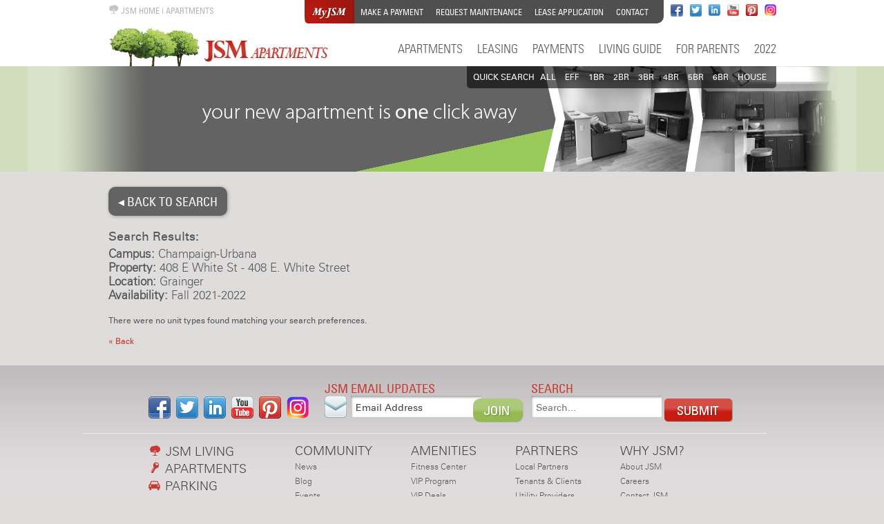

--- FILE ---
content_type: text/html; charset=utf-8
request_url: https://apartments.myjsmliving.com/apartments/?&location_id=31&availability=58&property_id=221
body_size: 36835
content:
<!DOCTYPE html>
<head>
	<link rel="shortcut icon" href="/favicon.ico" type="image/x-icon" />
	<meta http-equiv="Content-Type" content="text/html;charset=utf-8" />
	<meta name="robots" content="noindex">

 <!-- Google Tag Manager -->
<script>(function(w,d,s,l,i){w[l]=w[l]||[];w[l].push({'gtm.start':
new Date().getTime(),event:'gtm.js'});var f=d.getElementsByTagName(s)[0],
j=d.createElement(s),dl=l!='dataLayer'?'&l='+l:'';j.async=true;j.src=
'https://www.googletagmanager.com/gtm.js?id='+i+dl;f.parentNode.insertBefore(j,f);
})(window,document,'script','dataLayer','GTM-TVFP2F');</script>
<!-- End Google Tag Manager -->

	<!-- Common/Shared Includes -->
		<link rel="stylesheet" type="text/css" media="all" href="/easel/css/alerts.css" />
		<link rel="stylesheet" type="text/css" media="all" href="/easel/css/forms.css" />
		<link rel="stylesheet" type="text/css" media="all" href="/easel/css/buttons.css" />
		<link rel="stylesheet" type="text/css" media="all" href="/easel/css/display-tables.css" />
		<link rel="stylesheet" type="text/css" media="screen" href="/css/smoothness/jquery-ui-1.8.custom.css" />
		<script src="/js/jquery/jquery-1.7.1.min.js" type="text/javascript"></script>
		<script src="/js/jquery/jquery-ui-1.8.16.custom.min.js" type="text/javascript"></script>
        <script src="/js/jquery/jquery.ui.touch-punch.min.js" type="text/javascript"></script>
		<script type="text/javascript" src="/js/jquery/jquery.fancybox/jquery.mousewheel-3.0.4.pack.js"></script>
		<script type="text/javascript" src="/js/jquery/jquery.fancybox/jquery.fancybox-1.3.4.pack.js"></script>
		<link rel="stylesheet" type="text/css" href="/js/jquery/jquery.fancybox/jquery.fancybox-1.3.4.css" media="screen" />
		<script type="text/javascript" src="/js/jquery/jquery.tipsy/jquery.tipsy.js"></script>
		<link type="text/css" media="screen" rel="stylesheet" href="/js/jquery/jquery.tipsy/jquery.tipsy.css" />
		<script src="/js/alerts.js" type="text/javascript"></script>
		<script src="/js/forms.js" type="text/javascript"></script>
		<script type="text/javascript" src="/js/main.js"></script>
		<!--[if lte IE 6]><script src="/js/ie6/warning.js"></script><script>window.onload=function(){e("/js/ie6/")}</script><![endif]-->
	<!-- /end Common/Shared Includes -->

	<!-- Site Specific Includes
	<link rel="stylesheet" type="text/css" media="all" href="/css/all.css?v=06222018" />-->

<link rel="stylesheet" type="text/css" media="all" href="/css/all.css?555" />
	
	<title>JSM Apartments</title>

	<meta name="viewport" content="width=device-width, initial-scale=1.0, maximum-scale=1.0, minimum-scale=1.0, user-scalable=0" />
	<link rel="stylesheet" type="text/css" media="all" href="/css/responsive.css?1190408322" />
</head>
<body class="apartments-site" id="apartments2">
<!-- Google Tag Manager (noscript) -->
<noscript><iframe src="https://www.googletagmanager.com/ns.html?id=GTM-TVFP2F"
height="0" width="0" style="display:none;visibility:hidden"></iframe></noscript>
<!-- End Google Tag Manager (noscript) -->



    <script>$('ul#photo-thumbs > li > a > img').draggable();</script>

	<div class="header">
		<div class="wrapper">
			<div id="header_breadcrumb"><a href="http://www.jsmliving.com"><img src="/images/template/living-headnav-icon.png" /> JSM HOME</a> | <a href="http://apartments.jsmliving.com/">APARTMENTS</a></div><!-- /.header_breadcrumb -->
			<div class="quick-launch">
				<ul>
					<li class="my-jsm">
						<ul>

							<li><a href="http://apartments.jsmliving.com/make-a-payment">Make a Payment</a></li>
							<li><span style="color:#FFF;"> | </span></li>
							<li><a href="http://apartments.jsmliving.com/maintenance">Request Maintenance</a></li>
							<li><span style="color:#FFF;"> | </span></li>
							<li><a href="http://apartments.jsmliving.com/leasing/leasing-application">Lease Application</a></li>
							<li><span style="color:#FFF;"> | </span></li>
							<li><a href="https://www.jsmliving.com/why-jsm/contact-jsm">Contact</a></li>
						</ul>
					</li>
					<li><a href="http://www.facebook.com/jsmliving" target="_blank"><img src="/images/icons/facebook.png" alt="Facebook" /></a></li>
					<li> <a href="http://www.twitter.com/jsmliving" target="_blank"><img src="/images/icons/twitter.png" alt="Twitter" /></a></li>
					<li><a href="http://www.linkedin.com/company/jsm-living" target="_blank"><img src="/images/icons/linkedin.png" alt="LinkedIn" /></a></li>
					<li><a href="http://www.youtube.com/jsmliving" target="_blank"><img width="17" src="/images/icons/youtube.png" alt="YouTube" /></a></li>
                    <li><a href="http://www.pinterest.com/jsmliving" target="_blank"><img width="17" src="/images/icons/pinterest.png" alt="Pinterest" /></a></li>
                    <li><a href="http://www.instagram.com/jsmliving" target="_blank"><img width="17" src="/images/icons/instagram.png" alt="Instagram" /></a></li>
				</ul>
			</div> <!-- /.quick-launch -->
<div id="header_logo"><a href="/" class="logo"><img src="/images/template/jsm-apartments-logo.png" alt="JSM Apartments" /></a></div> <!-- /.header_logo -->
			<div class="primary-navigation">
				
<ul class="level-0" id="mega">

				<li class=" first sub"><a href="http://apartments.jsmliving.com">Apartments

					</a>
					
						<div class="sub2">
							<div class="row">
								
<ul class="level-1">

				<li class=""><a href="https://apartments.jsmliving.com/">Search Apartments

					</a>
					
				</li>
			
				<li class=""><a href="https://apartments.jsmliving.com/apartments/?my_favorites=1">My Favorites

					</a>
					
				</li>
			
				<li class=""><a href="/apartments/contact-us">Contact Us

					</a>
					
				</li>
			
				<li class=""><a href="/apartments/specials">Specials 

					</a>
					
				</li>
			
				<li class=""><a href="/apartments/important-note">Important Note

					</a>
					
				</li>
			</ul>

							</div>
						</div>
					
				</li>
			
				<li class=" sub"><a href="https://apartments.myjsmliving.com/leasing/leasing-application?do_embed=1&use_jsm_styles=2&no_intro_content=1">Leasing

					</a>
					
						<div class="sub2">
							<div class="row">
								
<ul class="level-1">

				<li class=""><a href="/leasing/community-updates">Community Updates

					</a>
					
				</li>
			
				<li class=""><a href="/leasing/leasing-application">Leasing Application

					</a>
					
				</li>
			
				<li class=""><a href="/leasing/sample-lease">Sample Lease

					</a>
					
				</li>
			
				<li class=""><a href="/roommate-finder/roommate-finder">Roommate Finder

					</a>
					
				</li>
			
				<li class=""><a href="/leasing/passdowns">Passdowns

					</a>
					
				</li>
			
				<li class=""><a href="/leasing/transfers">Transfers

					</a>
					
				</li>
			
				<li class=""><a href="/leasing/renewals">Renewals

					</a>
					
				</li>
			
				<li class=""><a href="/subleasing">Subleasing

					</a>
					
				</li>
			
				<li class=""><a href="/leasing/early-move-in">Early Move-in

					</a>
					
				</li>
			
				<li class=""><a href="/leasing/fair-housing">Fair Housing

					</a>
					
				</li>
			</ul>

							</div>
						</div>
					
				</li>
			
				<li class=" sub"><a href="/payments">Payments

					</a>
					
						<div class="sub2">
							<div class="row">
								
<ul class="level-1">

				<li class=""><a href="/payments/make-payments">Make Payments

					</a>
					
				</li>
			
				<li class=""><a href="/payments/security-deposit-payments">Security Deposit Payments

					</a>
					
				</li>
			
				<li class=""><a href="/payments/ach-payments">ACH Payments

					</a>
					
				</li>
			
				<li class=""><a href="/payments/12-equal-rent-installments">12 Equal Rent Installments

					</a>
					
				</li>
			
				<li class=""><a href="/payments/test">Test

					</a>
					
				</li>
			
				<li class=""><a href="/payments/test2">Test2

					</a>
					
				</li>
			</ul>

							</div>
						</div>
					
				</li>
			
				<li class="last sub"><a href="/living-guide">Living Guide

					</a>
					
						<div class="sub2">
							<div class="row">
								
<ul class="level-1">

				<li class=""><a href="/living-guide/unofficial-st-patricks-day">Unofficial St Patricks Day

					</a>
					
				</li>
			
				<li class=""><a href="/living-guide/ac-heating">AC & Heating

					</a>
					
				</li>
			
				<li class=""><a href="/living-guide/appliances-information">Appliances Information

					</a>
					
				</li>
			
				<li class=""><a href="/living-guide/automatic-payments">Automatic Payments

					</a>
					
				</li>
			
				<li class=""><a href="/living-guide/bicycles">Bicycles

					</a>
					
				</li>
			
				<li class=""><a href="/living-guide/building-directory">Building Directory

					</a>
					
				</li>
			
				<li class=""><a href="/living-guide/electricity-circuit-breakers">Electricity & Circuit Breakers

					</a>
					
				</li>
			
				<li class=""><a href="/living-guide/fire-emergency-guide">Fire Emergency Guide

					</a>
					
				</li>
			
				<li class=""><a href="/living-guide/fitness-center">Fitness Center

					</a>
					
				</li>
			
				<li class=""><a href="/living-guide/garbage-disposal">Garbage Disposal

					</a>
					
				</li>
			
				<li class=""><a href="/living-guide/general-information">General Information 

					</a>
					
				</li>
			
				<li class=""><a href="/living-guide/hot-water">Hot Water

					</a>
					
				</li>
			
				<li class=""><a href="/living-guide/how-to">How To

					</a>
					
				</li>
			
				<li class=""><a href="/living-guide/important-phone-numbers">Important Phone Numbers

					</a>
					
				</li>
			
				<li class=""><a href="/living-guide/internet-support">Internet Support

					</a>
					
				</li>
			
				<li class=""><a href="/living-guide/leasing-and-parking">Leasing and Parking

					</a>
					
				</li>
			
				<li class=""><a href="/living-guide/mailboxes">Mailboxes

					</a>
					
				</li>
			
				<li class=""><a href="/living-guide/maintenance-fees">Maintenance Fees

					</a>
					
				</li>
			
				<li class=""><a href="/living-guide/move-in-check-in-sheet">Move In Check-In Sheet

					</a>
					
				</li>
			
				<li class=""><a href="/living-guide/move-out-information">Move Out Information

					</a>
					
				</li>
			
				<li class=""><a href="/living-guide/parking-and-dumpster-maps">Parking and Dumpster Maps

					</a>
					
				</li>
			
				<li class=""><a href="/living-guide/pest-control">Pest Control

					</a>
					
				</li>
			
				<li class=""><a href="/living-guide/pet-policy">Pet Policy

					</a>
					
				</li>
			
				<li class=""><a href="/living-guide/pictures-posters">Pictures & Posters

					</a>
					
				</li>
			
				<li class=""><a href="/living-guide/renters-insurance">Renters Insurance

					</a>
					
				</li>
			
				<li class=""><a href="/living-guide/rules-and-regulations">Rules and Regulations

					</a>
					
				</li>
			
				<li class=""><a href="/living-guide/security-deposits">Security Deposits

					</a>
					
				</li>
			
				<li class=""><a href="/living-guide/snow-and-ice-removal">Snow and Ice Removal

					</a>
					
				</li>
			
				<li class=""><a href="/living-guide/telephone">Telephone

					</a>
					
				</li>
			
				<li class=""><a href="/living-guide/utilities">Utilities

					</a>
					
				</li>
			</ul>

							</div>
						</div>
					
				</li>
			
				<li class=" sub"><a href="/for-parents">For Parents

					</a>
					
						<div class="sub2">
							<div class="row">
								
<ul class="level-1">

				<li class=""><a href="/for-parents/safety-and-security">Safety and Security

					</a>
					
				</li>
			
				<li class=""><a href="/for-parents/do-i-guarantee-or-cosign-the-lease">Do I guarantee or cosign the lease?

					</a>
					
				</li>
			
				<li class=""><a href="/for-parents/how-do-i-pay-rent">How do I pay rent?

					</a>
					
				</li>
			
				<li class=""><a href="/for-parents/automatic-rent-deduction-via-ach">Automatic rent deduction via ACH

					</a>
					
				</li>
			
				<li class=""><a href="/for-parents/about-parking">About Parking

					</a>
					
				</li>
			
				<li class=""><a href="/for-parents/what-does-rent-include">What does rent include?

					</a>
					
				</li>
			
				<li class=""><a href="/for-parents/24-hour-emergency-maintenance">24-hour Emergency Maintenance

					</a>
					
				</li>
			
				<li class=""><a href="/for-parents/information-on-pavlov-internet">Information on Pavlov Internet

					</a>
					
				</li>
			
				<li class=""><a href="/for-parents/pet-policy">Pet Policy

					</a>
					
				</li>
			
				<li class=""><a href="/for-parents/sample-lease">Sample Lease

					</a>
					
				</li>
			
				<li class=""><a href="/for-parents/jsm-fitness-center">JSM Fitness Center

					</a>
					
				</li>
			
				<li class=""><a href="/for-parents/jsm-vip-program">JSM VIP Program

					</a>
					
				</li>
			
				<li class=""><a href="https://apartments.jsmliving.com/leasing/early-move-in">Early Move-in

					</a>
					
				</li>
			</ul>

							</div>
						</div>
					
				</li>
			
				<li class=""><a href="/2022">2022

					</a>
					
				</li>
			</ul>
			</div> <!-- /.primary-navigation -->
			<div class="quick-search-nav" id="quick-search-desktop">
			  <ul>
			   	   <li>QUICK SEARCH </li>
				   <li>
				  		<a href="//apartments.jsmliving.com/apartments/?area=0&location_id=&property_id=&beds=-1&availability=-1">All</a>
				   </li>
				   <li>
				   		<a href="//apartments.jsmliving.com/apartments/?area=0&location_id=&property_id=&beds=0&availability=-1">EFF</a>
				   	</li>
				   											   <li>
							<a href="//apartments.jsmliving.com/apartments/?area=0&location_id=&property_id=&beds=1&availability=-1">1BR</a>
					   </li>
										   <li>
							<a href="//apartments.jsmliving.com/apartments/?area=0&location_id=&property_id=&beds=2&availability=-1">2BR</a>
					   </li>
										   <li>
							<a href="//apartments.jsmliving.com/apartments/?area=0&location_id=&property_id=&beds=3&availability=-1">3BR</a>
					   </li>
										   <li>
							<a href="//apartments.jsmliving.com/apartments/?area=0&location_id=&property_id=&beds=4&availability=-1">4BR</a>
					   </li>
										   <li>
							<a href="//apartments.jsmliving.com/apartments/?area=0&location_id=&property_id=&beds=5&availability=-1">5BR</a>
					   </li>
										   <li>
							<a href="//apartments.jsmliving.com/apartments/?area=0&location_id=&property_id=&beds=6&availability=-1">6BR</a>
					   </li>
									   <li>
				   		<a href="//apartments.jsmliving.com/apartments/?area=0&location_id=&property_id=&beds=house&availability=-1">HOUSE</a>
				  </li>
			</ul>
		</div>
	<ul id="quick-search-mobile" class="quick-search-nav">
	  <li>
		<input id="check01" type="checkbox" name="menu"/>
		<label for="check01">Quick Search</label>
		<ul class="submenu">
		 <li>
				  		<a href="//apartments.jsmliving.com/apartments/?area=0&location_id=&property_id=&beds=-1&availability=-1">All</a>
				   </li>
				   <li>
				   		<a href="//apartments.jsmliving.com/apartments/?area=0&location_id=&property_id=&beds=0&availability=-1">EFF</a>
				   	</li>
										   <li>
							<a href="//apartments.jsmliving.com/apartments/?area=0&location_id=&property_id=&beds=1&availability=-1">1BR</a>
					   </li>
										   <li>
							<a href="//apartments.jsmliving.com/apartments/?area=0&location_id=&property_id=&beds=2&availability=-1">2BR</a>
					   </li>
										   <li>
							<a href="//apartments.jsmliving.com/apartments/?area=0&location_id=&property_id=&beds=3&availability=-1">3BR</a>
					   </li>
										   <li>
							<a href="//apartments.jsmliving.com/apartments/?area=0&location_id=&property_id=&beds=4&availability=-1">4BR</a>
					   </li>
										   <li>
							<a href="//apartments.jsmliving.com/apartments/?area=0&location_id=&property_id=&beds=5&availability=-1">5BR</a>
					   </li>
										   <li>
							<a href="//apartments.jsmliving.com/apartments/?area=0&location_id=&property_id=&beds=6&availability=-1">6BR</a>
					   </li>
									   <li>
				   		<a href="//apartments.jsmliving.com/apartments/?area=0&location_id=&property_id=&beds=house&availability=-1">HOUSE
				   		</a>
				  </li>
		</ul>
	  </li>
	</ul>

		</div> <!-- /.wrappper -->
	</div> <!-- /.header -->



<span id="template_apartments-include">



<div class="marquee inside">
	<img src="/images/banners/champaign-urbana-banner.jpg?26" alt="" />
</div> <!-- /.banner -->

<div class="apartment-menu">
	<div class="wrapper">
		<ul>
			<li>
				<a href="#">Campus <span>[Champaign-Urbana]</span></a>
				<ul>
					<li class="selected"><a href="?area=0">Champaign-Urbana</a></li><li><a href="?area=1">Bloomington-Normal</a></li><li><a href="?area=2">Other</a></li>				</ul>
			</li>
			<li>
				<a href="#">Location <span>[Grainger ]</span></a>
				<ul>
					<li><a href="?&availability=58&property_id=221&location_id=">All Locations</a></li><li><a href="?&availability=58&property_id=221&location_id=23">ARC</a></li><li><a href="?&availability=58&property_id=221&location_id=2">Champaign</a></li><li><a href="?&availability=58&property_id=221&location_id=26">County Market</a></li><li><a href="?&availability=58&property_id=221&location_id=24">CRCE</a></li><li><a href="?&availability=58&property_id=221&location_id=34">Engineering Quad</a></li><li class="selected"><a href="?&availability=58&property_id=221&location_id=31">Grainger </a></li><li><a href="?&availability=58&property_id=221&location_id=5">Green Street</a></li><li><a href="?&availability=58&property_id=221&location_id=22">Ikenberry Commons</a></li><li><a href="?&availability=58&property_id=221&location_id=6">Krannert</a></li><li><a href="?&availability=58&property_id=221&location_id=21">Main Quad Area</a></li><li><a href="?&availability=58&property_id=221&location_id=33">Major Bus Stops</a></li><li><a href="?&availability=58&property_id=221&location_id=35">McKinley</a></li><li><a href="?&availability=58&property_id=221&location_id=32">Midtown</a></li><li><a href="?&availability=58&property_id=221&location_id=8">North Quad Area</a></li><li><a href="?&availability=58&property_id=221&location_id=25">Seibel</a></li><li><a href="?&availability=58&property_id=221&location_id=28">South Quad Area</a></li><li><a href="?&availability=58&property_id=221&location_id=9">Urbana</a></li>				</ul>
			</li>
			<li>
				<a href="#">Property <span>[408 E White St - 408 E. White Street]</span></a>
				<ul class="properties-drop">
					<li><a href="?&location_id=31&availability=58&property_id=">All Properties</a></li><li><a href="?&location_id=31&availability=58&property_id=229">100 E 200 North Rd - 100 E 200 North Road</a></li><li><a href="?&location_id=31&availability=58&property_id=223">102 E Gregory Dr - 102 E. Gregory</a></li><li><a href="?&location_id=31&availability=58&property_id=206">105 E Chalmers St - Chalmers Manor</a></li><li><a href="?&location_id=31&availability=58&property_id=222">105 E Green St - 105 E. Green Street</a></li><li><a href="?&location_id=31&availability=58&property_id=205">107 E Chalmers St - Charmor Apartments</a></li><li><a href="?&location_id=31&availability=58&property_id=207">110 S Gregory St</a></li><li><a href="?&location_id=31&availability=58&property_id=201">1103 Euclid St</a></li><li><a href="?&location_id=31&availability=58&property_id=46">201 E Healey St</a></li><li><a href="?&location_id=31&availability=58&property_id=211">201 S Wright St</a></li><li><a href="?&location_id=31&availability=58&property_id=13">203 E Stoughton St</a></li><li><a href="?&location_id=31&availability=58&property_id=47">206 S 6th St - Sixth Street House</a></li><li><a href="?&location_id=31&availability=58&property_id=21">301 S Water St</a></li><li><a href="?&location_id=31&availability=58&property_id=145">302 S 4th St - Chateau Apartments</a></li><li><a href="?&location_id=31&availability=58&property_id=36">303 S Wright St - Wright Street Apartments</a></li><li><a href="?&location_id=31&availability=58&property_id=199">306 E Armory Ave</a></li><li><a href="?&location_id=31&availability=58&property_id=40">307 E Armory Ave - Armory Manor Studios</a></li><li><a href="?&location_id=31&availability=58&property_id=200">308 E Armory Ave</a></li><li><a href="?&location_id=31&availability=58&property_id=39">401 E Chalmers St - Illini Manor</a></li><li><a href="?&location_id=31&availability=58&property_id=114">403 E White St - Chateau Apartments </a></li><li><a href="?&location_id=31&availability=58&property_id=115">405 E White St - Chateau Apartments</a></li><li><a href="?&location_id=31&availability=58&property_id=166">406 E Clark St</a></li><li><a href="?&location_id=31&availability=58&property_id=210">408 E Stoughton St</a></li><li class="selected"><a href="?&location_id=31&availability=58&property_id=221">408 E White St - 408 E. White Street</a></li><li><a href="?&location_id=31&availability=58&property_id=7">501 E Healey St - Boardwalk</a></li><li><a href="?&location_id=31&availability=58&property_id=17">502 E John St - John Street Lofts</a></li><li><a href="?&location_id=31&availability=58&property_id=35">502 E White St</a></li><li><a href="?&location_id=31&availability=58&property_id=34">505 E Clark St</a></li><li><a href="?&location_id=31&availability=58&property_id=1">505 E Healey St - Boardwalk</a></li><li><a href="?&location_id=31&availability=58&property_id=8">505 S 5th St</a></li><li><a href="?&location_id=31&availability=58&property_id=9">508 E Healey St - Green Balconies Apartments</a></li><li><a href="?&location_id=31&availability=58&property_id=10">508 E John St - Johnstowne</a></li><li><a href="?&location_id=31&availability=58&property_id=51">508 E Stoughton St</a></li><li><a href="?&location_id=31&availability=58&property_id=50">510 E Green St</a></li><li><a href="?&location_id=31&availability=58&property_id=169">601 S 6th St - Campus Center</a></li><li><a href="?&location_id=31&availability=58&property_id=16">601 E White St - The Village</a></li><li><a href="?&location_id=31&availability=58&property_id=57">602 E Clark St</a></li><li><a href="?&location_id=31&availability=58&property_id=148">603 E White St - The Village</a></li><li><a href="?&location_id=31&availability=58&property_id=167">604 E Clark St</a></li><li><a href="?&location_id=31&availability=58&property_id=149">605 E White St - The Village</a></li><li><a href="?&location_id=31&availability=58&property_id=150">607 E White St - The Village</a></li><li><a href="?&location_id=31&availability=58&property_id=15">608 E Green St - Green Street Loft</a></li><li><a href="?&location_id=31&availability=58&property_id=102">608 S 6th St - Sixth Street Loft</a></li><li><a href="?&location_id=31&availability=58&property_id=11">616 E Green St - Green Street Towers</a></li><li><a href="?&location_id=31&availability=58&property_id=19">700 S Gregory St - Gregory Place East</a></li><li><a href="?&location_id=31&availability=58&property_id=14">701 S Gregory St - Gregory Place West</a></li><li><a href="?&location_id=31&availability=58&property_id=42">707 S 6th St - Lando Place</a></li><li><a href="?&location_id=31&availability=58&property_id=184">902 S Lincoln Ave</a></li>				</ul>
			</li>
							<li>
					<a href="#">Size <span>[All Sizes]</span></a>
					<ul>
						<li class="selected"><a href="?&location_id=31&availability=58&property_id=221">All Sizes</a></li><li><a href="?&location_id=31&availability=58&property_id=221&beds=0">Efficiency</a></li><li><a href="?&location_id=31&availability=58&property_id=221&beds=1">1 bed</a></li><li><a href="?&location_id=31&availability=58&property_id=221&beds=2">2 bed</a></li><li><a href="?&location_id=31&availability=58&property_id=221&beds=3">3 bed</a></li><li><a href="?&location_id=31&availability=58&property_id=221&beds=4">4 bed</a></li><li><a href="?&location_id=31&availability=58&property_id=221&beds=5">5 bed</a></li><li><a href="?&location_id=31&availability=58&property_id=221&beds=6">6 bed</a></li>					</ul>
				</li>
						<!--li>
				<a href="#">Rent <span>[All Prices]</span></a>
				<ul>
					<li class="selected"><a href="?&location_id=31&availability=58&property_id=221">All Prices</a></li><li><a href="?&location_id=31&availability=58&property_id=221&upper_price=500">&lt;$500/m</a></li><li><a href="?&location_id=31&availability=58&property_id=221&lower_price=500&upper_price=750">$500-$750/m</a></li><li><a href="?&location_id=31&availability=58&property_id=221&lower_price=750&upper_price=1000">$750-$1000/m</a></li><li><a href="?&location_id=31&availability=58&property_id=221&lower_price=1000&upper_price=1500">$1000-$1500/m</a></li><li><a href="?&location_id=31&availability=58&property_id=221&lower_price=1500&upper_price=2000">$1500-$2000/m</a></li><li><a href="?&location_id=31&availability=58&property_id=221&lower_price=2000">$2000+/m</a></li>				</ul>
			</li-->
			<li>
				<a href="#">Availability <span>[Fall 2021-2022]</span></a>
				<ul>
					<li class="selected"><a href="?&location_id=31&property_id=221&availability=58">Fall 2021-2022</a></li><li><a href="?&location_id=31&property_id=221&availability=54">Fall 2020-2021</a></li><li><a href="?&location_id=31&property_id=221&availability=51">Fall Semester Only 2020</a></li><li><a href="?&location_id=31&property_id=221&availability=-1">JSM Portfolio</a></li>				</ul>
			</li>
			<li class="favorites">
							</li>
		</ul>
	</div> <!-- /.wrapper -->
</div> <!-- /.apartment-menu -->



</span>







	<div class="middle-container">
		<div class="wrapper">
						<a href="/" id="back-search-button">
	<!---<img src="/images/buttons/back-search-button.png" border="0" />--->
	&#x25C2; Back To Search
</a>

<script type="text/javascript" src="/js/homepage.js"></script>


			<h2 id="listing-h2">No Listings Found</h2>
					<h4 id="search-results-heading">Search Results:<!-- &nbsp;&nbsp;&nbsp;&nbsp;&nbsp;&nbsp;<a href="/apartments/?area=">Reset Criteria</a> --></h4>
			<ul id="search-results"><li><strong>Campus:</strong> Champaign-Urbana</li><li><strong>Property:</strong> 408 E White St - 408 E. White Street</li><li><strong>Location:</strong> Grainger </li><li><strong>Availability:</strong> Fall 2021-2022</li></ul>
				<p>There were no unit types found matching your search preferences.</p>
		<p><a href="#" onclick="window.history.go(-1); return false;" class="back-button">&laquo; Back</a></p>
		<div class="cb"></div>
	<div class="lower-pager"></div>
<!--88888888888888888888888888888888888888888888888 -->

<!-- News Headlines teporarily hidden from listings - 06/17/2013 -->

		<!--	88888888888888888888888888888888 -->

<script type="text/javascript" src="/js/apartments.js"></script>			
			<div class="cb"></div>
		</div> <!-- /.wrapper -->
	</div> <!-- /.middle-container -->

	<div class="footer">
      <div class="footer-wrapper">
        <div class="footer-social">
           <a href="http://www.facebook.com/jsmliving" target="_blank"><img src="/images/icons/facebookfooter.png" /></a>
          <a href="http://www.twitter.com/jsmliving" target="_blank"><img src="/images/icons/twitterfooter.png" /></a>
          <a href="http://www.linkedin.com/company/jsm-living" target="_blank"><img src="/images/icons/linkedinfooter.png" /></a>
          <a href="https://www.youtube.com/channel/UCccUEWqm9BJftO1gIlURWFA" target="_blank"><img src="/images/icons/youtubefooter.png" /></a>
           <a href="http://www.pinterest.com/jsmliving" target="_blank"><img src="/images/icons/pinterest32.png" /></a>
           <a href="http://www.instagram.com/jsmliving" target="_blank"><img src="/images/icons/instagram32.png" /></a>
          </div>

		<div class="email-update-wrap">
			<div class="email-update">
				<span class="jsmupdate">JSM EMAIL UPDATES</span>
			</div>
			<span style="margin-right:6px;float:left;"><img src="/images/icons/envelope.png" /></span>
			<div class="footer-form">
				<form action="//easel.jsmliving.com/Task/Email/auto_Subscribe.cfm" method="post" name="form_email" onSubmit="return validate_join()">
					<input id="email" maxlength="60" name="email" value="Email Address" onFocus="this.value=''" style="position:relative;background:url(/images/template/bg_input.png) no-repeat;padding:7px;border:0;width:175px;height:20px;" type="text" value="Email Address" />
					<input type="hidden" name="returnurl" value="http://www.jsmliving.com/thank-you/subscribed" />
					<input border="0" id="signupButton" name="signup" onMouseOut="this.src='/images/buttons/email_signup.png';" onMouseOver="this.src='/images/buttons/email_signup_2.png';" src="/images/buttons/email_signup.png" style="position:absolute;width:74px;height:36px;right:-58px;" type="image" />&nbsp;
				</form>
			</div>
		</div>

		<div class="footer-search-wrap">
			<div class="email-update">
				<span class="jsmupdate">SEARCH</span>
			</div>
			<div class="footer-form">
				<form action="/search" method="get">
					<input type="text" name="q" style="position:relative;background:url(/images/template/bg_input.png) no-repeat;padding:7px;border:0;width:175px;height:20px;" value="" placeholder="Search..." />
					<input type="image" style="width:99px;height:34px;" src="/images/buttons/contact_submit.png" onMouseOver="this.src='/images/buttons/contact_submit_2.png';" onMouseOut="this.src='/images/buttons/contact_submit.png';" name="submit">
				</form>
			</div>
		</div>

          <hr class="footer-hr" noshade="" style="top:12px;">
       <div class="footer-nav">
         <ul>
            <li><span class="first-head-row"><a href="http://www.jsmliving.com"><img src="/uploads/images/living-footnav-icon.png" style="margin:0px 3px 0px 2px" /> JSM LIVING</a></span></li>
            <li><span class="first-head-row"><a href="http://apartments.jsmliving.com"><img src="/uploads/images/apt-footnav-icon.png" style="margin:0px 4px 0px 3px"/> APARTMENTS</a></span></li>
            <li><span class="first-head-row"><a href="http://parking.jsmliving.com"><img src="/uploads/images/parking-footnav-icon.png" style="margin:0px 2px 0px 0px"/> PARKING</a></span></li>
			   <li><span class="first-head-row"><a href="//realestate.jsmliving.com/"><img src="/uploads/images/real-estate=-footnav-icon.png" style="margin:0px 2px 0px -1px"/> REAL ESTATE</a></span></li>
           <!-- <li><span class="first-head-row"><a href="http://realestate.jsmliving.com"><img src="/uploads/images/home-footnav-icon.png" style="margin:0px 3px 0px 2px"/> REAL ESTATE</a></span></li> -->
            <li><span class="first-head-row"><a href="//commercial.jsmliving.com"><img src="/uploads/images/commercial-footnav-icon.png" style="margin:0px 2px 0px 0px"/> COMMERCIAL</a></span></li>
            <li><span class="first-head-row"><a href="//development.jsmliving.com"><img src="/uploads/images/develop-footnav-icon.png" style="margin:0px 2px 0px -1px"/> DEVELOPMENT</a></span></li>

          </ul>
          <ul>
            <li><span class="first-head"><a href="http://www.jsmliving.com/community">COMMUNITY</a></span></li>
            <li><a href="http://www.jsmliving.com/news">News</a></li>
            <li><a href="http://www.jsmliving.com/blog">Blog</a></li>
            <li><a href="http://www.jsmliving.com/events">Events</a></li>
            <li><a href="http://www.jsmliving.com/special-offers">Special Offers</a></li>
          </ul>
          <ul>
            <li><span class="first-head"><a href="/amenities">AMENITIES</a></span></li>
             <li><a href="http://www.jsmliving.com/fitnesscenter">Fitness Center</a></li>
            <li><a href="http://www.jsmliving.com/vip/VIP">VIP Program</a></li>
            <li><a href="http://www.jsmliving.com/vip/jsm-vip-deals">VIP Deals</a></li>
            <li><a href="http://www.jsmliving.com/vip/jsm-vip-days">VIP Days</a></li>
          <!--  <li><a href="http://www.jsmliving.com/vip/vip-services/">VIP Services</a></li>
            <li><a href="http://www.jsmliving.com/vip/vip-resources/">VIP Resources</a></li>
            <li><a href="http://www.jsmliving.com/vip/vip-guide/">VIP Guide</a></li> -->
          </ul>
          </ul>
          <ul>
            <li><span class="first-head"><a href="http://www.jsmliving.com/partners">PARTNERS</a></span></li>
            <li><a href="http://www.jsmliving.com/partners/local-partners">Local Partners</a></li>
            <li><a href="http://www.jsmliving.com/partners/tenants-clients">Tenants &amp; Clients</a></li>
            <li><a href="http://www.jsmliving.com/partners/utility-providers">Utility Providers</a></li>
          </ul>
          <ul class="last_ul">
            <li><span class="first-head"><a href="http://www.jsmliving.com/why-jsm">WHY JSM?</a></span></li>
            <li><a href="http://www.jsmliving.com/why-jsm/about-jsm">About JSM</a></li>
            <!-- <li><a href="http://www.jsmliving.com/why-jsm/management">Management Team</a></li> -->
            <li><a href="http://www.jsmliving.com/why-jsm/careers">Careers</a></li>
            <li><a href="http://www.jsmliving.com/why-jsm/contact-jsm">Contact JSM</a></li>
            </ul>
         </div>
         <hr noshade class="footer-hr" />
           <div class="footer-info">
           JSM MANAGEMENT, INC. 505 S. FIFTH STREET CHAMPAIGN, IL 61820 | 217-359-6108 | <a href="mailto:jsm@jsmliving.com">JSM@JSMLIVING.COM</a>
           </div>
           <div class="footer-subnav">
           <ul>
            <li><a href="http://apartments.jsmliving.com/">JSM APARTMENTS</a></li>
            <li> | </li>
            <li><a href="http://parking.jsmliving.com/">JSM PARKING</a></li>
           <!-- <li> | </li>
            <li><a href="http://realestate.jsmliving.com/">JSM REAL ESTATE</a></li> -->
            <li> | </li>
            <li><a href="http://commercial.jsmliving.com/">JSM COMMERCIAL</a></li>
            <li> | </li>
            <li><a href="http://development.jsmliving.com/">JSM DEVELOPMENT</a></li>
            <li style="display:none;"> | </li>
            <li style="display:none;"><a href="http://corporate.jsmliving.com/">JSM CORPORATE</a></li>
            </ul>
            </div>
            <div class="footer-copy">
            &copy; &nbsp;<script type="text/javascript">
                            document.write((new Date()).getFullYear());
                        </script>&nbsp; JSM Management Inc.
         </div>
      </div>
   </div><!-- /.footer -->
<script language="Javascript">
function validate_join()
{
var x=document.forms["form_email"]["email"].value
if (x==null || x=="" || x=="Email Address")
  {
  alert("Please enter your email address.");
  return false;
  }
}
</script>
<!--- /// add active class to Quick search item if page is active ///--->
<script>
	if(window.location.href.indexOf("?area=0&location_id=&property_id=&beds=-1&availability=-1") > -1) {
       $('#all').addClass('search-active');
    } else if(window.location.href.indexOf("?area=0&location_id=&property_id=&beds=0&availability=-1") > -1) {
        $('#eff').addClass('search-active');
    } else if(window.location.href.indexOf("?area=0&location_id=&property_id=&beds=1&availability=-1") > -1) {
        $('#1br').addClass('search-active');
    } else if(window.location.href.indexOf("?area=0&location_id=&property_id=&beds=2&availability=-1") > -1) {
        $('#2br').addClass('search-active');
	} else if(window.location.href.indexOf("?area=0&location_id=&property_id=&beds=3&availability=-1") > -1) {
        $('#3br').addClass('search-active');z
    } else if(window.location.href.indexOf("?area=0&location_id=&property_id=&beds=4&availability=-1") > -1) {
        $('#4br').addClass('search-active');
    } else if(window.location.href.indexOf("?area=0&location_id=&property_id=&beds=5&availability=-1") > -1) {
        $('#5br').addClass('search-active');
    } else if(window.location.href.indexOf("?area=0&location_id=&property_id=&beds=house&availability=-1") > -1) {
        $('#house').addClass('search-active');
    } else{

	}

</script>
<script type='text/javascript' data-cfasync='false'>window.purechatApi = { l: [], t: [], on: function () { this.l.push(arguments); } }; (function () { var done = false; var script = document.createElement('script'); script.async = true; script.type = 'text/javascript'; script.src = 'https://app.purechat.com/VisitorWidget/WidgetScript'; document.getElementsByTagName('HEAD').item(0).appendChild(script); script.onreadystatechange = script.onload = function (e) { if (!done && (!this.readyState || this.readyState == 'loaded' || this.readyState == 'complete')) { var w = new PCWidget({c: '4bd7b07a-66c8-42de-b8df-42172b9bbc68', f: true }); done = true; } }; })();</script>
</body>
</html>

--- FILE ---
content_type: text/css
request_url: https://apartments.myjsmliving.com/easel/css/alerts.css
body_size: 1416
content:
/* ----------------------------------------------------------------------------------------------------------------------- */
/* Alerts ---------------------------------------------------------------------------------------------------------------- */
/* ----------------------------------------------------------------------------------------------------------------------- */
.alert,
.good-alert, 
.bad-alert {
	background: #e7ffe6;
	border: 1px solid #beffbb;
	color: #000000;
	margin: 10px 0;
	position: relative;
	z-index: 105;
}

.alert.neutral {
	background: #fffae0;
	border: 1px solid #ffe153;
	margin: 0 0 10px 0;
}

.alert .inside,
.alert-inside {
	margin: 0 auto;
	font-size: 18px;
	padding: 20px 25px 20px 10px;
}

.alert.neutral .inside {
	font-size: 12px;
	padding: 10px;
}

.bad-alert {
	background: #ffe6e6;
	border: 1px solid #ffbbbb;
}

.close-it {
	background: url(/images/icons/hide.png) 0 0 no-repeat;
	height: 20px;
	position: absolute;
	right: 5px;
	top: 5px;
	width: 56px;
}

.close-it span {
	display: none;
}

.good-alert.fixed, 
.bad-alert.fixed {
	border-top: 0;
	border-left: 0;
	border-right: 0;
	display: none;
	left: 0;
	margin: 0;
	position: fixed;
	right: 0;
	top: 0;
	z-index: 9999;
}

.good-alert.fixed .alert-inside, 
.bad-alert.fixed .alert-inside {
	margin: 0 auto;
	position: relative;
	max-width: 960px;
}

--- FILE ---
content_type: text/css
request_url: https://apartments.myjsmliving.com/easel/css/buttons.css
body_size: 6103
content:
/* ----------------------------------------------------------------------------------------------------------------------- */
/* Buttons --------------------------------------------------------------------------------------------------------------- */
/* ----------------------------------------------------------------------------------------------------------------------- */
.submit,
.submit:active,
.button {
	display: inline-block;
	*display: inline;
	padding: 4px 14px;
	margin-bottom: 0;
	*margin-left: .3em;
	font-size: 13px;
	line-height: 20px;
	*line-height: 20px;
	color: #333333;
	text-align: center;
	text-shadow: 0 1px 1px rgba(255, 255, 255, 0.75);
	vertical-align: middle;
	cursor: pointer;
	background-color: #f5f5f5;
	*background-color: #e6e6e6;
	background-image: -webkit-gradient(linear, 0 0, 0 100%, from(#ffffff), to(#e6e6e6));
	background-image: -webkit-linear-gradient(top, #ffffff, #e6e6e6);
	background-image: -o-linear-gradient(top, #ffffff, #e6e6e6);
	background-image: linear-gradient(to bottom, #ffffff, #e6e6e6);
	background-image: -moz-linear-gradient(top, #ffffff, #e6e6e6);
	background-repeat: repeat-x;
	border: 1px solid #bbbbbb;
	*border: 0;
	border-color: rgba(0, 0, 0, 0.1) rgba(0, 0, 0, 0.1) rgba(0, 0, 0, 0.25);
	border-color: #e6e6e6 #e6e6e6 #bfbfbf;
	-webkit-border-radius: 4px;
	-moz-border-radius: 4px;
	border-radius: 4px;
	filter: progid:dximagetransform.microsoft.gradient(startColorstr='#ffffffff', endColorstr='#ffe6e6e6', GradientType=0);
	filter: progid:dximagetransform.microsoft.gradient(enabled=false);
	*zoom: 1;
	-webkit-box-shadow: inset 0 1px 0 rgba(255, 255, 255, 0.2), 0 1px 2px rgba(0, 0, 0, 0.05);
	-moz-box-shadow: inset 0 1px 0 rgba(255, 255, 255, 0.2), 0 1px 2px rgba(0, 0, 0, 0.05);
	box-shadow: inset 0 1px 0 rgba(255, 255, 255, 0.2), 0 1px 2px rgba(0, 0, 0, 0.05);
	text-decoration: none;
}

/*
input.button {
	cursor: pointer;
	padding-bottom: 3px;
}
*/

.submit:hover,
.submit:active,
.submit.active,
.submit.disabled,
.submit[disabled], 
.button:hover,
.button:active,
.button.active,
.button.disabled,
.button[disabled] {  
  color: #333333;
  background-color: #e6e6e6;
  *background-color: #d9d9d9;
}

.submit:active,
.submit.active,
.button:active,
.button.active {
  background-color: #cccccc \9;
}

.submit:first-child,
.button:first-child {
  *margin-left: 0;
}

.submit:hover,
.button:hover {
  color: #333333;
  text-decoration: none;
  background-color: #e6e6e6;
  *background-color: #d9d9d9;
  /* Buttons in IE7 don't get borders, so darken on hover */

  background-position: 0 -15px;
  -webkit-transition: background-position 0.1s linear;
     -moz-transition: background-position 0.1s linear;
       -o-transition: background-position 0.1s linear;
          transition: background-position 0.1s linear;
}

.button:focus {
  outline: thin dotted #333;
  outline: 5px auto -webkit-focus-ring-color;
  outline-offset: -2px;
}

.submit.active,
.submit:active,
.button.active,
.button:active {
  background-color: #e6e6e6;
  background-color: #d9d9d9 \9;
  background-image: none;
  outline: 0;
  -webkit-box-shadow: inset 0 2px 4px rgba(0, 0, 0, 0.15), 0 1px 2px rgba(0, 0, 0, 0.05);
     -moz-box-shadow: inset 0 2px 4px rgba(0, 0, 0, 0.15), 0 1px 2px rgba(0, 0, 0, 0.05);
          box-shadow: inset 0 2px 4px rgba(0, 0, 0, 0.15), 0 1px 2px rgba(0, 0, 0, 0.05);
}

.submit.disabled,
.submit[disabled],
.button.disabled,
.button[disabled] {
  cursor: default;
  background-color: #e6e6e6;
  background-image: none;
  opacity: 0.65;
  filter: alpha(opacity=65);
  -webkit-box-shadow: none;
     -moz-box-shadow: none;
          box-shadow: none;
}

.button .print { margin-top: 2px; }

.has-sub-items {
	background: url(/easel/images/icons/folder.png) 0 50% no-repeat;
	display: inline-block;
	height: 16px;
	line-height: 16px;
	padding: 0 0 0 19px;
}

.button.blue {
    background-color: #006DCC;
    background-image: linear-gradient(to bottom, #0088CC, #0044CC);
    background-repeat: repeat-x;
    border-color: rgba(0, 0, 0, 0.1) rgba(0, 0, 0, 0.1) rgba(0, 0, 0, 0.25);
    color: #FFFFFF;
    text-shadow: 0 -1px 0 rgba(0, 0, 0, 0.25);
}
.button.blue:hover, .button.blue:focus, .button.blue:active, .button.blue.active, .button.blue.disabled, .button.blue[disabled] {
    background-color: #0044CC;
    color: #FFFFFF;
}
.button.blue:active, .button.blue.active {
}



/* ----------------------------------------------------------------------------------------------------------------------- */
/* Pager ----------------------------------------------------------------------------------------------------------------- */
/* ----------------------------------------------------------------------------------------------------------------------- */
.pager,
.pager:active {
	-webkit-appearance: none;
	background: #ffffff;
	background: -moz-linear-gradient(top, #ffffff 0%, #d8d8d8 100%);
	background: -webkit-gradient(linear, left top, left bottom, color-stop(0%,#ffffff), color-stop(100%,#d8d8d8));
	background: -webkit-linear-gradient(top, #ffffff 0%,#d8d8d8 100%);
	background: -o-linear-gradient(top, #ffffff 0%,#d8d8d8 100%);
	background: -ms-linear-gradient(top, #ffffff 0%,#d8d8d8 100%);
	background: linear-gradient(top, #ffffff 0%,#d8d8d8 100%);
	filter: progid:DXImageTransform.Microsoft.gradient( startColorstr='#ffffff', endColorstr='#d8d8d8',GradientType=0 );
	border-radius: 3px;
	-webkit-border-radius: 3px;
	-moz-border-radius: 3px;
	box-shadow: 0 0 3px rgba(0,0,0,.85);
	-moz-box-shadow: 0 0 3px rgba(0,0,0,.85);
	-webkit-box-shadow: 0 0 3px rgba(0,0,0,.85);
	color: #000000;
	display: inline-block;
	font-weight: bold;
	height: 22px;
	line-height: 22px;
	padding: 0 8px;
	text-decoration: none;
	text-align: center;
}

.pager:hover,
.pager.on {
	-webkit-appearance: none;
	box-shadow: none;
	-moz-box-shadow: none;
	-webkit-box-shadow: none;
	color: #000000;
	background: #e5e5e5;
	text-decoration: none;
}

--- FILE ---
content_type: text/css
request_url: https://apartments.myjsmliving.com/easel/css/display-tables.css
body_size: 4340
content:
/* ----------------------------------------------------------------------------------------------------------------------- */
/* Display Table --------------------------------------------------------------------------------------------------------- */
/* ----------------------------------------------------------------------------------------------------------------------- */
.display-table {
	border: 1px solid #dadada;
	border-right: 0;
	border-bottom: 0;
	width: 100%;
}

.display-table tr.labels {
	box-shadow: 0 2px 2px rgba(0,0,0,.12);
}

.display-table tr.labels th {
	border-bottom: 1px solid #cccccc;

}

.display-table td,
.display-table th,
.display-table th.table-header {
	border-bottom: 1px solid #dadada;
	border-right: 1px solid #dadada;
	display: table-cell;
	height: auto;
	margin: 0;
	padding: 10px 6px;
}

.display-table th {
	background: #f7f7f7;
	background: -moz-linear-gradient(top, #f7f7f7 0%, #e7e7e7 100%);
	background: -webkit-gradient(linear, left top, left bottom, color-stop(0%,#f7f7f7), color-stop(100%,#e7e7e7));
	background: -webkit-linear-gradient(top, #f7f7f7 0%,#e7e7e7 100%);
	background: -o-linear-gradient(top, #f7f7f7 0%,#e7e7e7 100%);
	background: -ms-linear-gradient(top, #f7f7f7 0%,#e7e7e7 100%);
	background: linear-gradient(top, #f7f7f7 0%,#e7e7e7 100%);
	filter: progid:DXImageTransform.Microsoft.gradient( startColorstr='#f7f7f7', endColorstr='#e7e7e7',GradientType=0 );
	text-align: left;
	text-shadow: 0 1px 0 #ffffff;
}

.display-table th.tar {
	text-align: right;
}

.display-table th.actions-column-heading {
	text-align: right;
	width: 65px;
}

.display-table th.table-header { cursor: pointer; }
.display-table th.table-header:hover { 
	color: #808080;
}

.display-table th.table-header.headerSortUp {
	background: #e3e3e3;
	background: -webkit-gradient(linear, left top, left bottom, from(#e3e3e3), to(#d1d1d1));
	background: -moz-linear-gradient(top,  #e3e3e3,  #d1d1d1);
	filter:  progid:DXImageTransform.Microsoft.gradient(startColorstr='#e3e3e3', endColorstr='#d1d1d1');
	color: #000000;
}

.display-table th.table-header.headerSortDown {
	background: #d1d1d1;
	background: -webkit-gradient(linear, left top, left bottom, from(#d1d1d1), to(#e3e3e3));
	background: -moz-linear-gradient(top,  #d1d1d1,  #e3e3e3);
	filter:  progid:DXImageTransform.Microsoft.gradient(startColorstr='#d1d1d1', endColorstr='#e3e3e3');
	color: #000000;
}

.display-table th.headerSortUp:hover,
.display-table th.headerSortUp:hover {
}

.display-table tr:hover td {
	background: #eefaff;
}

.display-table tr td img {
	padding: 3px;
	box-shadow: 0 0 3px rgba(0,0,0,.25);
	-moz-box-shadow: 0 0 3px rgba(0,0,0,.25);
	-webkit-box-shadow: 0 0 3px rgba(0,0,0,.25);
}

.display-table tr.inactive td {
	color: #cccccc;
}

.display-table tr.inactive td img {
	opacity: .50;
	filter: alpha(opacity=50);
}

.dragClass td {
	background: #d9ecff;
	border-bottom: 1px solid #000000;
	border-top: 1px solid #000000;
	opacity: .5;
}

.dragHandle {
	cursor: move;
}

.view-table {
}

.view-table th {
	color: #808080;
	font-weight: normal;
	text-align: left;
	font-size: 90%;
	padding: 4px 14px 4px 0;
}

.view-table td {
	padding: 4px;
}

.display-table td span.checkbox {
	background: url(/easel/images/icons/checkbox.png) 0 100% no-repeat;
	display: inline-block;
	height: 22px;
	text-indent: -9999px;
	width: 20px;
}

.display-table td span.checkbox.checked {
	background: url(/easel/images/icons/checkbox-checked.png) 0 0 no-repeat;
	text-indent: -9999px;
}

.display-table td span.checkbox.checked.red {
	background: url(/easel/images/icons/checkbox-red.png) 0 0 no-repeat;
}

.display-table th .selected {
	text-decoration: none;
	padding: 5px 20px 5px 10px;
	display: inline-block;
	background: rgba(0,0,0,0.05);
}

.display-table th .selected.asc,
.display-table th .selected.desc {
	background-position: 94% 50%; 
	background-repeat: no-repeat;
}

.display-table th .selected.asc {
	background-image: url(/easel/images/icons/blue-arrow-up.png);
}

.display-table th .selected.desc {
	background-image: url(/easel/images/icons/blue-arrow-down.png);
}
@media print
{    
    .hide, .print_table *
    {
        display: none !important;
    }
}

--- FILE ---
content_type: application/javascript
request_url: https://apartments.myjsmliving.com/js/apartments.js
body_size: 2535
content:
$(".favorite-icon").click(function(e) {
	if($(this).hasClass("login-required")) {
		return true; 
	} else {
		theurl = $(this).attr("href");
		thelink = $(this);
			
		$.ajax({
			ype: "GET",
			url: theurl,
		}).done(function( msg ) {
			if(!$(thelink).hasClass("selected")) {
				$(thelink).addClass("selected").attr("href",theurl.replace("favorite","unfavorite"));
				showAlert("You have successfully favorited this unit.","good");
			} else {
				$(thelink).removeClass("selected").attr("href",theurl.replace("unfavorite","favorite"));;
				showAlert("You have successfully removed this unit from your favorites.","good");
			}
			
		});

		e.preventDefault();
		return false;
	}
});


/* ---------------------------------------------------------------------------------------------------------------------- */
/* Images Marquee Handling ---------------------------------------------------------------------------------------------- */
/* ---------------------------------------------------------------------------------------------------------------------- */
if($("#photo-stage").length) {
	$("#photo-stage").cycle({
		fx:     "fade",
		speed:  "slow",
		timeout: 0,
		pager:  "#photo-thumbs",
		pagerAnchorBuilder: function(idx, slide) {
			// return selector string for existing anchor
			return "#photo-thumbs li:eq(" + idx + ") a";
		}
	});
}


/* ---------------------------------------------------------------------------------------------------------------------- */
/* Image Thumbs Infinite Carousel --------------------------------------------------------------------------------------- */
/* ---------------------------------------------------------------------------------------------------------------------- */
$(document).ready(function () {
	if($("#photo-stage").length) {
		$('.infiniteCarousel').infiniteCarousel();
	}
});


/* ---------------------------------------------------------------------------------------------------------------------- */
/* Make Grid Items same Height as Max Height Item ----------------------------------------------------------------------- */
/* ---------------------------------------------------------------------------------------------------------------------- */
$(window).load(function() {
	max_grid_height = 0;
	$(".units-grid li").each(function() {
		li_height=$(this).height();
		if(li_height>max_grid_height) max_grid_height = li_height;
	});
	$(".units-grid li").css({"height":max_grid_height+"px"});
});

--- FILE ---
content_type: application/javascript
request_url: https://apartments.myjsmliving.com/js/forms.js
body_size: 7943
content:
/* ---------------------------------------------------------------------------------------------------------------------- */
/* Date Picker ---------------------------------------------------------------------------------------------------------- */
/* ---------------------------------------------------------------------------------------------------------------------- */
$().ready(function() {
	$('.datepicker').datepicker({
		showAnim: '',
		changeMonth: true,
		changeYear: true,
		yearRange: 'c-15:c+10'
	});

	// $('.datetimepicker').datetimepicker({ampm: true});
});


/* ----------------------------------------------------------------------------------------- */
/* Helper Functions ------------------------------------------------------------------------ */
/* ----------------------------------------------------------------------------------------- */
// Force only numeric values
$(".numeric-only").live("keydown",function(event) {
	if(!allowNumbersOnly(event)) event.preventDefault();
});
$(".numeric-only").live("keyup",function(event) {
	myString = $(this).val();
	myString = myString.replace(/\D/g,'');
	$(this).val(myString);
});

// Force only monetary values (numbers and .)
$(".monetary-only").live("keydown",function(event) {
	if(!allowMonetaryOnly(event)) event.preventDefault();
});
$(".monetary-only").live("keyup",function(event) {
	myString = $(this).val();
	myString = myString.replace(/[^\w.]/g,'');
	// myString = parseFloat(myString);
	if(isNaN(myString)) myString = '';
	$(this).val(myString);
});

// No spaces
$(".no-spaces").live("keydown",function(event) {
	if(!allowNoSpaces(event)) event.preventDefault();
});
$(".no-spaces").live("keyup",function(event) {
	$(this).val($(this).val().split(' ').join(''));
});


// Certain Special Characters
$(".only-certain-special-chars").live("keydown",function(event) {
	if(!onlyCertainSpecialChars(event)) event.preventDefault();
});
$(".only-certain-special-chars").live("keyup",function(event) {
	myString = $(this).val();
	myString = myString.replace("'",'');
	myString = myString.replace('"','');
	myString = myString.replace("\\",'');
	myString = myString.replace("/",'');
	myString = myString.replace("`",'');
	$(this).val(myString);
});


// Letters and Numbers Only
$(".letters-numeric-only").live("keydown",function(event) {
	if(!allowLettersAndNumbersOnly(event)) event.preventDefault();
});
$(".letters-numeric-only").live("keyup",function(event) {
	myString = $(this).val();
	myString = myString.replace(/[^A-Za-z0-9]/g,'');
	$(this).val(myString);
});


// Letters, Numbers, and Spaces Only
$(".letters-numeric-spaces-only").live("keydown",function(event) {
	if(!allowLettersAndNumbersAndSpacesOnly(event)) event.preventDefault();
});
$(".letters-numeric-spaces-only").live("keyup",function(event) {
	myString = $(this).val();
	myString = myString.replace(/[^A-Za-z0-9 ]/g,'');
	$(this).val(myString);
});



function allowNumbersOnly(event) {
	if(!(
		   event.keyCode == 8                               // backspace
		|| event.keyCode == 9                               // tab
		|| event.keyCode == 13                              // enter
		|| event.keyCode == 46                              // delete
		|| (event.keyCode >= 35 && event.keyCode <= 40)     // arrow keys/home/end
		|| (event.keyCode >= 48 && event.keyCode <= 57)     // numbers on keyboard
		|| (event.keyCode >= 96 && event.keyCode <= 105)    // number on keypad
		|| (event.ctrlKey && event.keyCode == 65) 			// ctrl + a
		|| (event.ctrlKey && event.keyCode == 67) 			// ctrl + c
		|| (event.ctrlKey && event.keyCode == 86) 			// ctrl + v
		|| (event.ctrlKey && event.keyCode == 88) 			// ctrl + x
		|| (event.ctrlKey && event.keyCode == 90) 			// ctrl + z
	)) {
		return false;
	} else {
		return true;
	}
}

function allowMonetaryOnly(event) {
	if(!(
		   event.keyCode == 8                               // backspace
		|| event.keyCode == 9                               // tab
		|| event.keyCode == 13                              // enter
		|| event.keyCode == 46                              // delete
		|| (event.keyCode >= 35 && event.keyCode <= 40)     // arrow keys/home/end
		|| (event.keyCode >= 48 && event.keyCode <= 57)     // numbers on keyboard
		|| (event.keyCode >= 96 && event.keyCode <= 105)    // number on keypad
		|| event.keyCode == 110                             // .
		|| event.keyCode == 190                             // .
		|| (event.ctrlKey && event.keyCode == 65) 			// ctrl + a
		|| (event.ctrlKey && event.keyCode == 67) 			// ctrl + c
		|| (event.ctrlKey && event.keyCode == 86) 			// ctrl + v
		|| (event.ctrlKey && event.keyCode == 88) 			// ctrl + x
		|| (event.ctrlKey && event.keyCode == 90) 			// ctrl + z
	)) {
		return false;
	} else {
		return true;
	}
}

function allowNoSpaces(event) {
	if(event.keyCode == 32) {
		return false;
	} else {
		return true;
	}
}

function onlyCertainSpecialChars(event) {
	if((
		   event.keyCode == 192                             // tilde (`)
		|| event.keyCode == 191                             // slash /
		|| event.keyCode == 220                             // slash \
		|| event.keyCode == 222                             // quotes (' & ")
	)) {
		return false;
	} else {
		return true;
	}
}

function allowLettersAndNumbersOnly(event) {
	if(!(
		   event.keyCode == 8                               // backspace
		|| event.keyCode == 9                               // tab
		|| event.keyCode == 13                              // enter
		|| event.keyCode == 46                              // delete
		|| (event.keyCode >= 35 && event.keyCode <= 40)     // arrow keys/home/end
		|| (event.keyCode >= 48 && event.keyCode <= 57)     // numbers on keyboard
		|| (event.keyCode >= 96 && event.keyCode <= 105)    // number on keypad
		|| (event.keyCode >= 60 && event.keyCode <= 90)     // letters
	)) {
		return false;
	} else {
		return true;
	}
}

function allowLettersAndNumbersAndSpacesOnly(event) {
	if(!(
		   event.keyCode == 8                               // backspace
		|| event.keyCode == 9                               // tab
		|| event.keyCode == 13                              // enter
		|| event.keyCode == 32                              // spacebar
		|| event.keyCode == 46                              // delete
		|| (event.keyCode >= 35 && event.keyCode <= 40)     // arrow keys/home/end
		|| (event.keyCode >= 48 && event.keyCode <= 57)     // numbers on keyboard
		|| (event.keyCode >= 96 && event.keyCode <= 105)    // number on keypad
		|| (event.keyCode >= 60 && event.keyCode <= 90)     // letters
	)) {
		return false;
	} else {
		return true;
	}
}


// Check for Valid Email
function checkEmail(email) {
	var reg = /^([A-Za-z0-9_\-\.])+\@([A-Za-z0-9_\-\.])+\.([A-Za-z]{2,4})$/;
	if(reg.test(email) == false) {
		return false;
	} else {
		return true;
	}
}

/* ---------------------------------------------------------------------------------------------------------------------- */
/* Checkbox Format Replacement ------------------------------------------------------------------------------------------ */
/* ---------------------------------------------------------------------------------------------------------------------- */
$().ready(function() {
	$(".checkbox-wrap input[type=checkbox]").css({"opacity":"0","position":"absolute","z-index":"-9999"});
	$(".checkbox-wrap label").each(function() {
		checkCheckedStatus($(this));
		
		$(this).click(function() { checkCheckedStatus($(this)); });
	});
});

function checkCheckedStatus(label) {
	if($(label).find("input").attr("checked")) {
		$(label).addClass("checked");
		$(label).removeClass("unchecked");		
	} else {
		$(label).addClass("unchecked");		
		$(label).removeClass("checked");		
	}
}

--- FILE ---
content_type: application/javascript
request_url: https://apartments.myjsmliving.com/js/homepage.js
body_size: 2709
content:
/* ---------------------------------------------------------------------------------------------------------------------- */
/* Homepage Search Tab Toggling ----------------------------------------------------------------------------------------- */
/* ---------------------------------------------------------------------------------------------------------------------- */
$().ready(function() {
	$("#urbana-search-button").click(function() {
		$("#location-tabs").removeClass("flipped");
		
		// get option via ajax
		updateHomepageOptions(0,$(".homepage-apartment-search"));	
	});
	$("#bloomington-search-button").click(function() {
		$("#location-tabs").addClass("flipped");

		// get option via ajax
		updateHomepageOptions(1,$(".homepage-apartment-search"));
	});
});

$("select[name=area]").change(function() {
	updateHomepageOptions($(this).val(),$(".upper-search-form"));
});

function updateHomepageOptions(area_id,form) {
	var loc = $(form).attr("action");
	
	// locations
	$.ajax({
		ype: "GET",
		url: loc+'?load_new_options=location_id&area='+area_id,
	}).done(function( response ) {
		$("select[name=location_id]").html(response);
	});

	// properties
	$.ajax({
		ype: "GET",
		url: loc+'?load_new_options=property_id&area='+area_id,
	}).done(function( response ) {
		$("select[name=property_id]").html(response);
	});

	// beds
	$.ajax({
		ype: "GET",
		url: loc+'?load_new_options=beds&area='+area_id,
	}).done(function( response ) {
		$("select[name=beds]").html(response);
	});

	// availability
	$.ajax({
		ype: "GET",
		url: loc+'?load_new_options=availability&area='+area_id,
	}).done(function( response ) {
		$("select[name=availability]").html(response);
	});
}


/* ---------------------------------------------------------------------------------------------------------------------- */
/* Homepage Marquee Handling -------------------------------------------------------------------------------------------- */
/* ---------------------------------------------------------------------------------------------------------------------- */
if($("#marquee-stage").length) {
	$("#marquee-stage").cycle({

	});
}


/* ---------------------------------------------------------------------------------------------------------------------- */
/* Available Units Infinite Carousel ------------------------------------------------------------------------------------ */
/* ---------------------------------------------------------------------------------------------------------------------- */
$(document).ready(function () {
	if($('.infiniteCarousel').length) {
 	 	$('.infiniteCarousel').infiniteCarousel();
	}
});